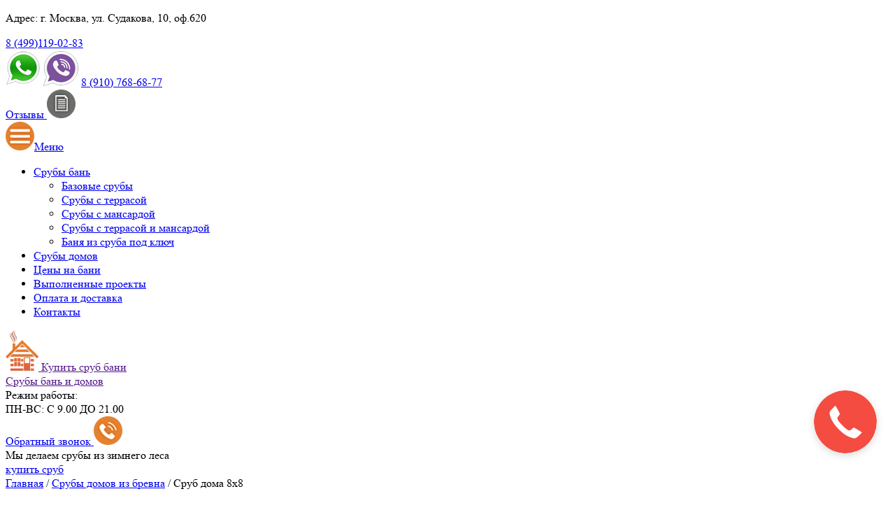

--- FILE ---
content_type: text/html; charset=utf-8
request_url: https://kupitsrubbani.ru/srub-doma-8x8
body_size: 8364
content:

<!DOCTYPE html>
<html lang="ru-RU">
<head>
  <meta charset="UTF-8">
  <title>Сруб дома 8х8 180 000 руб859 000 руб</title>
  <base href="https://kupitsrubbani.ru/" />
<meta http-equiv="Content-Type" content="text/html; charset=utf-8" />
<link rel="canonical" href="https://kupitsrubbani.ru/srub-doma-8x8"/>
 
<meta name ="description" content ="Готовый сруб дома 8х8 по доступной цене от производителя с доставкой и установкой"/>
<meta name ="keywords" content ="сруб дома 8х8"/>
  <meta name="yandex-verification" content="ef26dbf746c16e64" />
  <meta name='wmail-verification' content='0f1393fcb6d94f8692df66a5e5290ef7' />
  <meta name="viewport" content="width=device-width, initial-scale=1">
  
  <link rel="stylesheet" href="../../assets/css/jquery.fancybox.min.css" />
  <link rel="stylesheet" href="../../assets/css/jquery-ui.min.css" />
  <link rel="stylesheet" href="css/style.css">
  <link rel="stylesheet" href="css/swipebox.css">
  <link rel="stylesheet" href="css/slick.css">
  <link rel="stylesheet" href="css/slick-theme.css">
  <link rel="stylesheet" href="/css/font-awesome.min.css">

  
  <script src="../../assets/js/main333.js"></script>
  <script src="../../assets/js/jquery333.fancybox.min.js"></script>
  <script src="js/191jqwer.min.js" type="text/javascript" ></script>
  <script src="js/jquery.swipebox333.js"></script>
  <script src="js/scroll.js"></script>




</head>
<body id="top">
    <a href="#" class="scrollup"><i class="fa fa-caret-up"></i></a> 
   
<!-- Yandex.Metrika counter --> <script type="text/javascript" >var yas = {ip: "3.142.232.11"}; (function(m,e,t,r,i,k,a){m[i]=m[i]||function(){(m[i].a=m[i].a||[]).push(arguments)}; m[i].l=1*new Date(); for (var j = 0; j < document.scripts.length; j++) {if (document.scripts[j].src === r) { return; }} k=e.createElement(t),a=e.getElementsByTagName(t)[0],k.async=1,k.src=r,a.parentNode.insertBefore(k,a)}) (window, document, "script", "https://mc.yandex.ru/metrika/tag.js", "ym"); ym(39373000, "init", { clickmap:true, trackLinks:true, accurateTrackBounce:true, webvisor:true, trackHash:true, ecommerce:"dataLayer", params:window.yas }); </script> <noscript><div><img src="https://mc.yandex.ru/watch/39373000" style="position:absolute; left:-9999px;" alt="" /></div></noscript> <!-- /Yandex.Metrika counter -->

   
    <header class="lit_head">
            <div class="left_shadow">
                <div></div>
            </div>
            <div class="right_shadow">
                <div class="right_shadow_dubl"></div>
                <div class="right_shadow_trbl"></div>                   
            </div>
            <div class="right_info_wrap">
                <div class="right_info">
                        <p>Адрес: г. Москва, ул. Судакова, 10, оф.620</p>
                        <div class="top_wh">
                   			<a href="tel:+74991190283">8 (499)119-02-83</a>
                          <br/>
                           	<span class="chat-tel">
  <a href="https://api.whatsapp.com/send?phone=79107686877"><img src="/img/whatsapp-icon.png" alt="Whatsapp"></a>
  <a href="viber://add?number=79107686877"><img src="/img/viber-icon.png" alt="Viber"></a>					
</span>
<a href="tel:+79107686877">8 (910) 768-68-77</a>
                  </div>
                        <div class="clear"></div>
                        <a href="otzyvy"  class="top_cat_link" rel="nofollow">
                            <span>Отзывы</span>
                            <img src="img/ic_otz.png" alt="Отзывы" title="Отзывы">
                        </a>
                </div>
            </div>
            <nav>
                 <a id="touch-menu" class="mobile-menu" href="#"><i class="icon-reorder"><img src="img/menu_ic.png"></i>Меню</a>
                <ul class="menu">
                    <li><a href="/">Срубы бань</a>  
                    <ul>
                        <li><a href="bazovye-sruby-ban">Базовые срубы</a></li>
                        <li><a href="sruby-s-terrasoj">Срубы с террасой</a></li>
                        <li><a href="srub-bani-s-mansardoj">Срубы с мансардой</a></li>
                        <li><a href="sruby-s-terrasoj-i-mansardoj">Срубы с террасой и мансардой</a></li>
                        <li><a href="banya-iz-sruba-pod-klyuch">Баня из сруба под ключ</a></li>
                    </ul>              
                    </li>
                    <li><a  href="sruby-domov-iz-brevna-nedorogo">Срубы домов</a>
                
                    </li>
                  <li><a  href="srub-bani-cena">Цены на бани</a></li>
                  <li><a  href="vypolnennye-proekty">Выполненные проекты</a></li>
                  <li><a  href="oplata-i-dostavka">Оплата и доставка</a></li>          
                  <li><a  href="kontakty">Контакты</a></li>
              </ul>
            </nav>
            <div class="left_head_wrap">
                <div class="left_head">
                    <div class="left_head_treg"></div>  
                    <div class="left_head_content">
                        <a href="" class="logo">
                            <img src="img/logo.png" alt="Купить сруб бани" title="Купить сруб бани">
                            <span>Купить сруб бани<br><font>Срубы бань и домов</font></span>
                        </a>
                       <div class="top-left">
                               Режим работы:<br><span>ПН-ВС: С 9.00 ДО 21.00 </span>
                        </div>
                        <a href="#callbackwidget" class="top_callback go_cal1" rel="nofollow">
                            <span>Обратный звонок</span>
                            <img src="img/ic_tel.png" alt="Обратный звонок" title="Обратный звонок">
                        </a>
                    </div>  
                </div>
            </div> 
    <div class="zim_les">Мы делаем срубы из зимнего леса</div> 
<div class="zakaz_y_nas"><a class="go_form" href="#">купить сруб</a></div>
</header>
            <div class="crumbs"><div class="crumbs_in"><a href="/">Главная</a> / <a href="https://kupitsrubbani.ru/sruby-domov-iz-brevna-nedorogo">Срубы домов из бревна</a> / <span class="lastitem">Сруб дома 8х8</span></div></div> 
        <section>
<h1 itemprop="name">Сруб дома 8х8</h1>

<div class='item_wrap'>
    <div class='slider-main'>
        <div class='slider slider-for'>
                            <img itemprop='image' src='img/srub-doma-gotov-7.jpg' alt='Сруб Дома'>
                            <img itemprop='image' src='img/8x8-into.jpg' alt='Сруб Дома'>
                            <img itemprop='image' src='img/8x8-into-balkon.jpg' alt='Сруб Дома'>
                    </div>
        <div class='slider slider-nav'>
                            <img itemprop='image' src='img/srub-doma-gotov-7.jpg' alt='Сруб Дома'>
                            <img itemprop='image' src='img/8x8-into.jpg' alt='Сруб Дома'>
                            <img itemprop='image' src='img/8x8-into-balkon.jpg' alt='Сруб Дома'>
                    </div>
    </div>
    <div class='item_info'>
        
        <div class='price' itemprop='offers' itemscope itemtype='http://schema.org/Offer'>
            <div>
                Цена:  <span>от <font itemprop='price'>859000</font> 
                <span itemprop='priceCurrency'>RUB</span></span>
            </div>
        </div>
        <div class='order_wrap'>
            <a href='#' class='go_form'><span>купить сруб</span></a>
        </div>
		<ul>
            <li><div>Размер сруба дома: <span>8х8 м</span></div></li>
            <li><div>Площадь сруба дома: <span>64 м<sup>2</sup></span></div></li>
            <li><div>Стоимость веранды (2м): <span>54 000 руб.</span></div></li>
            <li><div>Стоимость мансарды: <span>60 000 руб.</span></div></li>
            <li><div>Доставка и сборка <span>БЕСПЛАТНО</span></div></li>
            <li><div>Фундамент опорно-столбчатый <span>В ПОДАРОК</span></div></li>
        </ul>        <div class='ya-share2 mt-30p' data-size='m' data-services='vkontakte,facebook,odnoklassniki,viber,whatsapp'></div>
    </div>
</div>
<div class='clear'></div>
<br>
<div class="promotion">
       <i class="fa fa-clock-o"></i>
       <div class="promotion-text">Закажите стандартный сруб 4х6 или больше до 03.02.2026 г. - получите террасу в подарок!</div>
  </div><br>
<div class='zag brown'>Комплектация</div>
<div class="desc_more_cart">
<ul>
<li>Сруб (рубка в лапу) – пятистенок, протёсанный внутри из бревна D от 24 см.</li>
<li>Высота сруба от пола до потолка в чистоте 2,5 м. – 2,60 м.</li>
<li>Половые лаги (бревно).</li>
<li>Черновой пол из доски обрезной толщиной 25мм.</li>
<li>Потолочные перекрытия (бревно).</li>
<li>Крыша – прямая двускатная, высотой в коньке 3,5 м.</li>
<li>Обрешетка – обрезная доска 25 мм, покрывается рубероидом РПП 300.</li>
</ul>
<ul>
<li>Фронтоны крыши – вагонка 22 мм.</li>
<li>Межвенцовое утепление: мох или пакля (по выбору заказчика).</li>
<li>Обработка сруба под рубанок.</li>
<li>Пропитка сруба антисептиком.</li>
<li>Гвозди, скобы.</li>
<li><strong>Фундамент опорно-столбчатый в подарок.</strong></li>
<li><strong>ДОСТАВКА И СБОРКА БЕСПЛАТНО.</strong></li>
</ul>
</div><div class='clear'></div>

<br>
<div class='lubie-srubi'>
    Изготавливаем срубы любых размеров и этажности, в том числе и по проектам заказчика!
</div>

<br>
<div class='order_wrap'>
    <div><a href='tel:+74952087676'>8 (495) 208-76-76</a></div>
    <span class="doc">
        <i class="fa fa-file-word-o"></i>
        <a href='/uploads/files/dogovor.docx'>Договор</a>
    </span>
    <a href='#' class='go_form'><span>Заказать сруб</span></a>
</div>
<br>

</section>

<div id='salebg' class='sale_block2'>
    <div class='sale_title'>Акция на монтаж металлочерепицы</div>
    <p>Если сумма вашего заказа более 500 000 руб., <br><span> монтаж металлочерепицы в подарок.</span></p>
</div>

<section>
    <div class='container'>
        <div class='row'>
            <div class='col-md-12'>
                <div class='tab'>
                    <button class='tablinks' onclick="getTabContent(event, 'conditions')" id='defaultOpen'>Условия</button>
                    <button class='tablinks' onclick="getTabContent(event, 'delivery')">Доставка</button>
                    <button class='tablinks' onclick="getTabContent(event, 'payment')">Оплата</button>
                </div>
            </div>
        </div>
    </div>

    <div class='container'>
        <div class='row'>
            <div class='col-md-12'>
                <div id='conditions' class='tabcontent'>
                    <span class="hide-mob">Условия</span>
                    <ul class='ul1'>
                        <li class='center-text'>Обеспечение возможности подъезда к месту сборки , а так же проживание строителей на время проведения работ;</li>
                        <li class='center-text'>Если возможность для проживания  бригады отсутствует, заказчик обязан выплатить стоимость проживания от 6 до 8 тыс.рублей;</li>
                        <li class='center-text'>Все коммунальные услуги в период строительства (вода,свет,газ) оплачиваются за счет заказчика;</li>
                        <li class='center-text'>До 25 метров стоимость подноса материалов от места выгрузки до места установки бесплатна. Больше 25 метров  - 250 руб./м.;</li>
                        <li class='center-text'>При получении сруба, рекомендуется подстелить полиэтиленовую пленку или рубероид ,чтобы предотвратить загрязнение материалов.</li>
                    </ul>
                </div>
            </div>
        </div>
    </div>

    <div class='container'>
        <div class='row'>
            <div class='col-md-12'>
                <div id='delivery' class='tabcontent'>
                    <span class="hide-mob">Доставка</span>
                    <ul class='ul1'>
                        <li class='center-text'>
                            Доставку срубов осуществляем собственным транспортом в Московскую и прилежащие к ней области, возможна поставка на юг Ленинградской (и по Санкт-Петербургу), Псковскую, Калужскую, Смоленскую, Тульскую, Владимирскую, Тверскую области и др;
                        </li>
                        <li class='center-text'>
                            В базовую цену включена доставка до 80 км от МКАДа и 50 км от КАДа;
                            </li>
                        <li class='center-text'>
                            При расчете доплаты за доставку на ваш участок, учитывается местоположение. Если ваш участок находится на Минском / Киевском или на Ново-Рижском шоссе, то доплата не нужна, так как производственный цех расположен в п.Усвяты Псковской области;
                        </li>
                        <li class='center-text'>
                            Не забудьте взять телефон бригадира или водителя, чтобы точно сориентироваться по времени доставки;
                        </li>
                        <li class='center-text'>
                            Заказчик обеспечивает свободный беспрепятственный проезд для нашего транспорта. Если проезд без спецтехники невозможен (тракторы, вездеходы и др.), заказчик оплачивает расходы на спец.технику.</li>
                    </ul>
                    <script type="text/javascript" charset="utf-8" async src="https://api-maps.yandex.ru/services/constructor/1.0/js/?um=constructor%3A30c08faa6be77b13be95ebabcaf8466a268968519bebb18dad2eb567c45483b6&amp;width=100%25&amp;height=500&amp;lang=ru_RU&amp;scroll=true"></script>
                </div>
            </div>
        </div>
    </div>

    <div class='container'>
        <div class='row'>
            <div class='col-md-12'>
                <div id='payment' class='tabcontent'>
                    <span class="hide-mob">Оплата</span>
                    <ul class='ul1'>
                        <li class='center-text'>
                            При заказе стандартных размеров срубов бань (рубленных в лапу), заказчик оплачивает 50% стоимости по факту доставки изделия на земельный участок, и 50%, после приема работы.
                        </li>
                        <li class='center-text'>
                            Срубы бань и домов 5х6 и выше, а также рубленных в чашу, оплачиваются следующим образом: 20% при заключении договора, затем оплата 40% по факту доставки на участок, и оставшиеся 40% после приема работы.
                        </li>
                        <li class='center-text'>
                            Мы не принимаем оплату из средств 'материнского капитала'.
                        </li>
                        <li class='center-text'>
                            Не предусмотрена оплата в кредит и в рассрочку.
                        </li>
                        <li class='center-text'>
                            Мы не предоставляем скидки на оплату клиентам, имеющим различного рода социальные льготы.
                        </li>
                    </ul>
                </div>
            </div>
        </div>
    </div>
</section>

<div class="sale_block2">
    <div class="sale_title">Акция на свайный фундамент</div>
    <p>При заказе сруба в нашей компании,<br><span>одна свая будет стоить 3000 руб.</span></p>
</div>

<section>
<div itemprop="description">
<p>Планируя обзавестись собственным жильем, потенциальные покупатели обращают внимание не только на его стоимость, качество и надежность, но и на такой параметр, как безопасность. Многие строительные материалы, представленные на современном рынке, сложно назвать экологически истыми и безопасными. Именно поэтому все больше покупателей выбирают дома из дерева – натурального материала, не выделяющего вредных веществ, опасных для человеческого организма.
Сруб дома 8х8, приобрести который можно в нашей компании, выполнен из высококачественных бревен и отвечает всем современным стандартам качества и безопасности. Дом из сруба быстро нагревается при включении отопления, а благодаря низкой теплопроводности натурального дерева, его стены отлично удерживают тепло внутри помещения.</p>
<p>Сруб дома 8х8 устанавливается на опорно-столбчатый фундамент, так как имеет сравнительно небольшой вес и не требует обустройства капитального ленточного фундамента. Монтаж сруба выполняет бригада специалистов с большим опытом работы и высокой квалификацией. По желанию клиента сруб дома 8 на 8 может быть дополнен мансардой или террасой.
Ознакомиться с проектами срубов домов всегда можно на нашем сайте. Если же у вас возникнут вопросы, касающиеся доставки, сборки или цены на сруб дома 8х8, менеджеры нашей компании с удовольствием предоставят вам всю необходимую информацию.</p>
   	<!--<hr/>
<div class='zag brown'>Видео изготовления срубов</div>
	<div class="video">
	<iframe width="90%" height="315" src="https://www.youtube.com/embed/JYsFgEwzv5s" frameborder="0" allow="autoplay; encrypted-media" allowfullscreen=""></iframe>
	</div>
	<div class="video">
	<iframe width="90%" height="315" src="https://www.youtube.com/embed/mFHf0SQPkkY" frameborder="0" allow="autoplay; encrypted-media" allowfullscreen=""></iframe>
	</div>
	  <div class="video">
	<iframe width="90%" height="315" src="https://www.youtube.com/embed/m0nBI6sqIBM" frameborder="0" allow="autoplay; encrypted-media" allowfullscreen=""></iframe>
	</div>
	<div class="video">
	<iframe width="90%" height="315" src="https://www.youtube.com/embed/6Zbj1QriUMI" frameborder="0" allow="autoplay; encrypted-media" allowfullscreen=""></iframe>
	</div>
<div class="clear"></div>-->
</div>

</section>     
	<div class="sale_lavka">
			<div class="sale_title">Лавка или стул в подарок</div>
			<p>При заказе сруба бани 4 на 6 и больше,<br><span> дарим деревянную лавку или стул в подарок.</span></p>
</div>
<div class="head_advent bot_advent">
        <p class="title_ba">Наши преимущества:</p>
                <div class="advent1">
                    <p>Высокое качество<br>материалов</p>
                </div>
                <div class="advent2">
                    <p>Довольных<br>клиентов</p>
                </div>
                <div class="advent3">
                    <p>Все срубы напрямую<br>от производителя</p>
                </div>
                <div class="advent4">
                    <p>Профессиональные<br>бригады по сборке</p>
                </div>
            </div>
        <div class="footer_wrap">
            <footer>
            <div class="foot_left">
                <a href="" class="logo">
                    <img src="img/logo.png" alt="" title="">
                    <span>Купить сруб бани <br><font>Срубы бань и домов</font></span>
                </a>
                  <p class="item-flex">
					<a href="karta-sajta">Карта сайта</a>
					<a href="/uploads/files/dogovor.docx"><i class="far fa-file-word"></i>&nbsp;  Договор</a>
				</p>
<p><a class="politika-conf" href="politika-konfidentsialnosti">Политика конфиденциальности</a></p>
            </div>
            <div class="foot_center">
                <p>Виды срубов:</p>
                <a href="bazovye-sruby-ban">Срубы базовые</a>
                <a href="sruby-s-terrasoj">Срубы с террасой</a>
                <a href="sruby-s-mansardoj">Срубы с мансардой</a>
                <a href="sruby-s-terrasoj-i-mansardoj">Срубы с террасой и мансардой</a>
            </div>
            <ul class="foot_right">
                <li class="foot_tel"><a href="tel:+74991190283">8 (499)119-02-83</a></li>
                <li class="foot_call"><a class="go_cal" href="#">Обратный звонок</a></li>
                <li class="foot_mail"><a href="mailto:info@kupitsrubbani.ru">info@kupitsrubbani.ru</a></li>
            </ul>
            <div class="clear"></div>
            <div class="foot_bot">
                <p>© 2009 - 2026 Купить Сруб Бани </p>
                <!-- <a href="http://weborden.ru" rel="nofollow">Разработка сайта - компания <span>WEBORDEN</span></a>-->
            </div>
            <div class="clear"></div>
        </footer>
        </div>
    
        <script type="text/javascript">
        ( function( $ ) {

            $( '.swipebox' ).swipebox();

        } )( jQuery );
        </script>

    
    <div id="f_callback" class="cal_form">
     <p class="cal_close"></p>
      <form method="post">
        <p>Заказать звонок</p>
        <div><span>Имя:*</span> <input name="nameC" type="text" data-required="true" /></div>
        <div><span>Телефон:*</span> <input name="telC" type="text" data-required="true" class="mask callbackwidget-call-form333"/></div>
        <input class="sendcall"  name="sendcall" type="submit" value="Отправить"/>
      </form>
    </div>
    <div id="f_order" class="order_form">
     <p class="order_close"></p>
      <form method="post">
        <p>Заказать сруб</p>
        <div><span>Имя:*</span> <input name="nameO" type="text" data-required="true" /></div>
        <div><span>Телефон:*</span> <input name="telO" type="text" data-required="true" class="mask callbackwidget-call-form333"/></div>
        <div><span>Комментарии:</span> <textarea name="textO"></textarea></div>
        <input class="sendorder"  name="sendorder" type="submit" value="Отправить"/>
      </form>
    </div>
    <div class="overlay"></div>
 

  <script src="js/slick.min.js"></script>
  <script src="js/menu.js" type="text/javascript"></script> 
  <script src="js/maskedinput.js" type="text/javascript"></script> 
  <!-- BEGIN JIVOSITE CODE  -->
  <script type='text/javascript'>
  (function(){ var widget_id = 'ZhQXsHeaxk';var d=document;var w=window;function l(){
  var s = document.createElement('script'); s.type = 'text/javascript'; s.async = true; s.src = '//code.jivosite.com/script/widget/'+widget_id; var ss = document.getElementsByTagName('script')[0]; ss.parentNode.insertBefore(s, ss);}if(d.readyState=='complete'){l();}else{if(w.attachEvent){w.attachEvent('onload',l);}else{w.addEventListener('load',l,false);}}})();</script>
  <!--  END JIVOSITE CODE -->
  <link rel="stylesheet" href="https://cdn.envybox.io/widget/cbk.css">
  <script type="text/javascript" src="https://cdn.envybox.io/widget/cbk.js?wcb_code=8a9e797b970b2311cf49239ab6eab9e2" charset="UTF-8" async></script>
  
  <script type="text/javascript" src="/modules/sendform/zebra-connect.js"></script>
  <script type="text/javascript" src="/modules/sendform/zebra-form.js"></script>
  <script type="text/javascript" src="/modules/sendform/cookie-mask.js"></script>
  <div id="cookieConsent" class="cookie-modal">
    <div>Мы используем файлы cookie. Пользуясь сайтом, вы соглашаетесь с <a href="/politika-konfidentsialnosti">Политикой обработки персональных данных</a></div>
    <button id="acceptCookies">Принять</button>
</div>

<script>
	document.addEventListener("DOMContentLoaded", function () {
		let cookieModal = document.getElementById("cookieConsent");
		let acceptButton = document.getElementById("acceptCookies");

		if (!localStorage.getItem("cookiesAccepted")) {
			cookieModal.classList.add("show");
		}

		acceptButton.addEventListener("click", function () {
			localStorage.setItem("cookiesAccepted", "true");
			cookieModal.classList.remove("show");
		});
	});
</script>
</body>
</html>